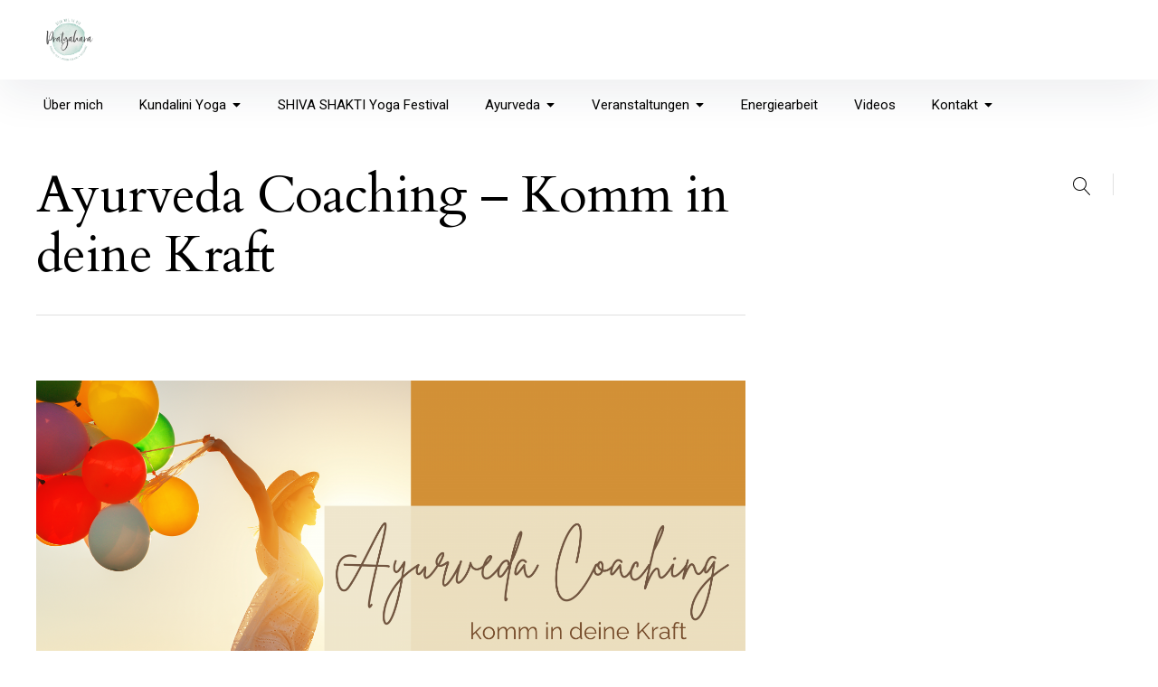

--- FILE ---
content_type: text/html; charset=UTF-8
request_url: https://julia-kundalini-yoga.de/ayurveda-lifestyle-coaching
body_size: 19807
content:
<!DOCTYPE html>
<html lang="de">
<head>
<meta charset="UTF-8">
<meta name="viewport" content="width=device-width, initial-scale=1">
<link rel="profile" href="http://gmpg.org/xfn/11">

<title>Ayurveda Coaching &#8211; Komm in deine Kraft</title>
<meta name='robots' content='max-image-preview:large' />
<link rel='dns-prefetch' href='//fonts.googleapis.com' />
<link href='https://fonts.gstatic.com' crossorigin rel='preconnect' />
<link rel="alternate" type="application/rss+xml" title=" &raquo; Feed" href="https://julia-kundalini-yoga.de/feed" />
<link rel="alternate" type="application/rss+xml" title=" &raquo; Kommentar-Feed" href="https://julia-kundalini-yoga.de/comments/feed" />
<script type="text/javascript">
/* <![CDATA[ */
window._wpemojiSettings = {"baseUrl":"https:\/\/s.w.org\/images\/core\/emoji\/15.0.3\/72x72\/","ext":".png","svgUrl":"https:\/\/s.w.org\/images\/core\/emoji\/15.0.3\/svg\/","svgExt":".svg","source":{"concatemoji":"https:\/\/julia-kundalini-yoga.de\/wp-includes\/js\/wp-emoji-release.min.js?ver=6.5.7"}};
/*! This file is auto-generated */
!function(i,n){var o,s,e;function c(e){try{var t={supportTests:e,timestamp:(new Date).valueOf()};sessionStorage.setItem(o,JSON.stringify(t))}catch(e){}}function p(e,t,n){e.clearRect(0,0,e.canvas.width,e.canvas.height),e.fillText(t,0,0);var t=new Uint32Array(e.getImageData(0,0,e.canvas.width,e.canvas.height).data),r=(e.clearRect(0,0,e.canvas.width,e.canvas.height),e.fillText(n,0,0),new Uint32Array(e.getImageData(0,0,e.canvas.width,e.canvas.height).data));return t.every(function(e,t){return e===r[t]})}function u(e,t,n){switch(t){case"flag":return n(e,"\ud83c\udff3\ufe0f\u200d\u26a7\ufe0f","\ud83c\udff3\ufe0f\u200b\u26a7\ufe0f")?!1:!n(e,"\ud83c\uddfa\ud83c\uddf3","\ud83c\uddfa\u200b\ud83c\uddf3")&&!n(e,"\ud83c\udff4\udb40\udc67\udb40\udc62\udb40\udc65\udb40\udc6e\udb40\udc67\udb40\udc7f","\ud83c\udff4\u200b\udb40\udc67\u200b\udb40\udc62\u200b\udb40\udc65\u200b\udb40\udc6e\u200b\udb40\udc67\u200b\udb40\udc7f");case"emoji":return!n(e,"\ud83d\udc26\u200d\u2b1b","\ud83d\udc26\u200b\u2b1b")}return!1}function f(e,t,n){var r="undefined"!=typeof WorkerGlobalScope&&self instanceof WorkerGlobalScope?new OffscreenCanvas(300,150):i.createElement("canvas"),a=r.getContext("2d",{willReadFrequently:!0}),o=(a.textBaseline="top",a.font="600 32px Arial",{});return e.forEach(function(e){o[e]=t(a,e,n)}),o}function t(e){var t=i.createElement("script");t.src=e,t.defer=!0,i.head.appendChild(t)}"undefined"!=typeof Promise&&(o="wpEmojiSettingsSupports",s=["flag","emoji"],n.supports={everything:!0,everythingExceptFlag:!0},e=new Promise(function(e){i.addEventListener("DOMContentLoaded",e,{once:!0})}),new Promise(function(t){var n=function(){try{var e=JSON.parse(sessionStorage.getItem(o));if("object"==typeof e&&"number"==typeof e.timestamp&&(new Date).valueOf()<e.timestamp+604800&&"object"==typeof e.supportTests)return e.supportTests}catch(e){}return null}();if(!n){if("undefined"!=typeof Worker&&"undefined"!=typeof OffscreenCanvas&&"undefined"!=typeof URL&&URL.createObjectURL&&"undefined"!=typeof Blob)try{var e="postMessage("+f.toString()+"("+[JSON.stringify(s),u.toString(),p.toString()].join(",")+"));",r=new Blob([e],{type:"text/javascript"}),a=new Worker(URL.createObjectURL(r),{name:"wpTestEmojiSupports"});return void(a.onmessage=function(e){c(n=e.data),a.terminate(),t(n)})}catch(e){}c(n=f(s,u,p))}t(n)}).then(function(e){for(var t in e)n.supports[t]=e[t],n.supports.everything=n.supports.everything&&n.supports[t],"flag"!==t&&(n.supports.everythingExceptFlag=n.supports.everythingExceptFlag&&n.supports[t]);n.supports.everythingExceptFlag=n.supports.everythingExceptFlag&&!n.supports.flag,n.DOMReady=!1,n.readyCallback=function(){n.DOMReady=!0}}).then(function(){return e}).then(function(){var e;n.supports.everything||(n.readyCallback(),(e=n.source||{}).concatemoji?t(e.concatemoji):e.wpemoji&&e.twemoji&&(t(e.twemoji),t(e.wpemoji)))}))}((window,document),window._wpemojiSettings);
/* ]]> */
</script>
<link rel='stylesheet' id='dashicons-css' href='https://julia-kundalini-yoga.de/wp-includes/css/dashicons.min.css?ver=6.5.7' type='text/css' media='all' />
<link rel='stylesheet' id='thickbox-css' href='https://julia-kundalini-yoga.de/wp-includes/js/thickbox/thickbox.css?ver=6.5.7' type='text/css' media='all' />
<style id='wp-emoji-styles-inline-css' type='text/css'>

	img.wp-smiley, img.emoji {
		display: inline !important;
		border: none !important;
		box-shadow: none !important;
		height: 1em !important;
		width: 1em !important;
		margin: 0 0.07em !important;
		vertical-align: -0.1em !important;
		background: none !important;
		padding: 0 !important;
	}
</style>
<link rel='stylesheet' id='wp-block-library-css' href='https://julia-kundalini-yoga.de/wp-includes/css/dist/block-library/style.min.css?ver=6.5.7' type='text/css' media='all' />
<style id='classic-theme-styles-inline-css' type='text/css'>
/*! This file is auto-generated */
.wp-block-button__link{color:#fff;background-color:#32373c;border-radius:9999px;box-shadow:none;text-decoration:none;padding:calc(.667em + 2px) calc(1.333em + 2px);font-size:1.125em}.wp-block-file__button{background:#32373c;color:#fff;text-decoration:none}
</style>
<style id='global-styles-inline-css' type='text/css'>
body{--wp--preset--color--black: #000000;--wp--preset--color--cyan-bluish-gray: #abb8c3;--wp--preset--color--white: #ffffff;--wp--preset--color--pale-pink: #f78da7;--wp--preset--color--vivid-red: #cf2e2e;--wp--preset--color--luminous-vivid-orange: #ff6900;--wp--preset--color--luminous-vivid-amber: #fcb900;--wp--preset--color--light-green-cyan: #7bdcb5;--wp--preset--color--vivid-green-cyan: #00d084;--wp--preset--color--pale-cyan-blue: #8ed1fc;--wp--preset--color--vivid-cyan-blue: #0693e3;--wp--preset--color--vivid-purple: #9b51e0;--wp--preset--color--primary-link: #000000;--wp--preset--color--primary-link-hover: ;--wp--preset--gradient--vivid-cyan-blue-to-vivid-purple: linear-gradient(135deg,rgba(6,147,227,1) 0%,rgb(155,81,224) 100%);--wp--preset--gradient--light-green-cyan-to-vivid-green-cyan: linear-gradient(135deg,rgb(122,220,180) 0%,rgb(0,208,130) 100%);--wp--preset--gradient--luminous-vivid-amber-to-luminous-vivid-orange: linear-gradient(135deg,rgba(252,185,0,1) 0%,rgba(255,105,0,1) 100%);--wp--preset--gradient--luminous-vivid-orange-to-vivid-red: linear-gradient(135deg,rgba(255,105,0,1) 0%,rgb(207,46,46) 100%);--wp--preset--gradient--very-light-gray-to-cyan-bluish-gray: linear-gradient(135deg,rgb(238,238,238) 0%,rgb(169,184,195) 100%);--wp--preset--gradient--cool-to-warm-spectrum: linear-gradient(135deg,rgb(74,234,220) 0%,rgb(151,120,209) 20%,rgb(207,42,186) 40%,rgb(238,44,130) 60%,rgb(251,105,98) 80%,rgb(254,248,76) 100%);--wp--preset--gradient--blush-light-purple: linear-gradient(135deg,rgb(255,206,236) 0%,rgb(152,150,240) 100%);--wp--preset--gradient--blush-bordeaux: linear-gradient(135deg,rgb(254,205,165) 0%,rgb(254,45,45) 50%,rgb(107,0,62) 100%);--wp--preset--gradient--luminous-dusk: linear-gradient(135deg,rgb(255,203,112) 0%,rgb(199,81,192) 50%,rgb(65,88,208) 100%);--wp--preset--gradient--pale-ocean: linear-gradient(135deg,rgb(255,245,203) 0%,rgb(182,227,212) 50%,rgb(51,167,181) 100%);--wp--preset--gradient--electric-grass: linear-gradient(135deg,rgb(202,248,128) 0%,rgb(113,206,126) 100%);--wp--preset--gradient--midnight: linear-gradient(135deg,rgb(2,3,129) 0%,rgb(40,116,252) 100%);--wp--preset--font-size--small: 16px;--wp--preset--font-size--medium: 20px;--wp--preset--font-size--large: 26px;--wp--preset--font-size--x-large: 42px;--wp--preset--font-size--regular: 19px;--wp--preset--font-size--extralarge: 32px;--wp--preset--spacing--20: 0.44rem;--wp--preset--spacing--30: 0.67rem;--wp--preset--spacing--40: 1rem;--wp--preset--spacing--50: 1.5rem;--wp--preset--spacing--60: 2.25rem;--wp--preset--spacing--70: 3.38rem;--wp--preset--spacing--80: 5.06rem;--wp--preset--shadow--natural: 6px 6px 9px rgba(0, 0, 0, 0.2);--wp--preset--shadow--deep: 12px 12px 50px rgba(0, 0, 0, 0.4);--wp--preset--shadow--sharp: 6px 6px 0px rgba(0, 0, 0, 0.2);--wp--preset--shadow--outlined: 6px 6px 0px -3px rgba(255, 255, 255, 1), 6px 6px rgba(0, 0, 0, 1);--wp--preset--shadow--crisp: 6px 6px 0px rgba(0, 0, 0, 1);}:where(.is-layout-flex){gap: 0.5em;}:where(.is-layout-grid){gap: 0.5em;}body .is-layout-flex{display: flex;}body .is-layout-flex{flex-wrap: wrap;align-items: center;}body .is-layout-flex > *{margin: 0;}body .is-layout-grid{display: grid;}body .is-layout-grid > *{margin: 0;}:where(.wp-block-columns.is-layout-flex){gap: 2em;}:where(.wp-block-columns.is-layout-grid){gap: 2em;}:where(.wp-block-post-template.is-layout-flex){gap: 1.25em;}:where(.wp-block-post-template.is-layout-grid){gap: 1.25em;}.has-black-color{color: var(--wp--preset--color--black) !important;}.has-cyan-bluish-gray-color{color: var(--wp--preset--color--cyan-bluish-gray) !important;}.has-white-color{color: var(--wp--preset--color--white) !important;}.has-pale-pink-color{color: var(--wp--preset--color--pale-pink) !important;}.has-vivid-red-color{color: var(--wp--preset--color--vivid-red) !important;}.has-luminous-vivid-orange-color{color: var(--wp--preset--color--luminous-vivid-orange) !important;}.has-luminous-vivid-amber-color{color: var(--wp--preset--color--luminous-vivid-amber) !important;}.has-light-green-cyan-color{color: var(--wp--preset--color--light-green-cyan) !important;}.has-vivid-green-cyan-color{color: var(--wp--preset--color--vivid-green-cyan) !important;}.has-pale-cyan-blue-color{color: var(--wp--preset--color--pale-cyan-blue) !important;}.has-vivid-cyan-blue-color{color: var(--wp--preset--color--vivid-cyan-blue) !important;}.has-vivid-purple-color{color: var(--wp--preset--color--vivid-purple) !important;}.has-black-background-color{background-color: var(--wp--preset--color--black) !important;}.has-cyan-bluish-gray-background-color{background-color: var(--wp--preset--color--cyan-bluish-gray) !important;}.has-white-background-color{background-color: var(--wp--preset--color--white) !important;}.has-pale-pink-background-color{background-color: var(--wp--preset--color--pale-pink) !important;}.has-vivid-red-background-color{background-color: var(--wp--preset--color--vivid-red) !important;}.has-luminous-vivid-orange-background-color{background-color: var(--wp--preset--color--luminous-vivid-orange) !important;}.has-luminous-vivid-amber-background-color{background-color: var(--wp--preset--color--luminous-vivid-amber) !important;}.has-light-green-cyan-background-color{background-color: var(--wp--preset--color--light-green-cyan) !important;}.has-vivid-green-cyan-background-color{background-color: var(--wp--preset--color--vivid-green-cyan) !important;}.has-pale-cyan-blue-background-color{background-color: var(--wp--preset--color--pale-cyan-blue) !important;}.has-vivid-cyan-blue-background-color{background-color: var(--wp--preset--color--vivid-cyan-blue) !important;}.has-vivid-purple-background-color{background-color: var(--wp--preset--color--vivid-purple) !important;}.has-black-border-color{border-color: var(--wp--preset--color--black) !important;}.has-cyan-bluish-gray-border-color{border-color: var(--wp--preset--color--cyan-bluish-gray) !important;}.has-white-border-color{border-color: var(--wp--preset--color--white) !important;}.has-pale-pink-border-color{border-color: var(--wp--preset--color--pale-pink) !important;}.has-vivid-red-border-color{border-color: var(--wp--preset--color--vivid-red) !important;}.has-luminous-vivid-orange-border-color{border-color: var(--wp--preset--color--luminous-vivid-orange) !important;}.has-luminous-vivid-amber-border-color{border-color: var(--wp--preset--color--luminous-vivid-amber) !important;}.has-light-green-cyan-border-color{border-color: var(--wp--preset--color--light-green-cyan) !important;}.has-vivid-green-cyan-border-color{border-color: var(--wp--preset--color--vivid-green-cyan) !important;}.has-pale-cyan-blue-border-color{border-color: var(--wp--preset--color--pale-cyan-blue) !important;}.has-vivid-cyan-blue-border-color{border-color: var(--wp--preset--color--vivid-cyan-blue) !important;}.has-vivid-purple-border-color{border-color: var(--wp--preset--color--vivid-purple) !important;}.has-vivid-cyan-blue-to-vivid-purple-gradient-background{background: var(--wp--preset--gradient--vivid-cyan-blue-to-vivid-purple) !important;}.has-light-green-cyan-to-vivid-green-cyan-gradient-background{background: var(--wp--preset--gradient--light-green-cyan-to-vivid-green-cyan) !important;}.has-luminous-vivid-amber-to-luminous-vivid-orange-gradient-background{background: var(--wp--preset--gradient--luminous-vivid-amber-to-luminous-vivid-orange) !important;}.has-luminous-vivid-orange-to-vivid-red-gradient-background{background: var(--wp--preset--gradient--luminous-vivid-orange-to-vivid-red) !important;}.has-very-light-gray-to-cyan-bluish-gray-gradient-background{background: var(--wp--preset--gradient--very-light-gray-to-cyan-bluish-gray) !important;}.has-cool-to-warm-spectrum-gradient-background{background: var(--wp--preset--gradient--cool-to-warm-spectrum) !important;}.has-blush-light-purple-gradient-background{background: var(--wp--preset--gradient--blush-light-purple) !important;}.has-blush-bordeaux-gradient-background{background: var(--wp--preset--gradient--blush-bordeaux) !important;}.has-luminous-dusk-gradient-background{background: var(--wp--preset--gradient--luminous-dusk) !important;}.has-pale-ocean-gradient-background{background: var(--wp--preset--gradient--pale-ocean) !important;}.has-electric-grass-gradient-background{background: var(--wp--preset--gradient--electric-grass) !important;}.has-midnight-gradient-background{background: var(--wp--preset--gradient--midnight) !important;}.has-small-font-size{font-size: var(--wp--preset--font-size--small) !important;}.has-medium-font-size{font-size: var(--wp--preset--font-size--medium) !important;}.has-large-font-size{font-size: var(--wp--preset--font-size--large) !important;}.has-x-large-font-size{font-size: var(--wp--preset--font-size--x-large) !important;}
.wp-block-navigation a:where(:not(.wp-element-button)){color: inherit;}
:where(.wp-block-post-template.is-layout-flex){gap: 1.25em;}:where(.wp-block-post-template.is-layout-grid){gap: 1.25em;}
:where(.wp-block-columns.is-layout-flex){gap: 2em;}:where(.wp-block-columns.is-layout-grid){gap: 2em;}
.wp-block-pullquote{font-size: 1.5em;line-height: 1.6;}
</style>
<link rel='stylesheet' id='asmember_css-css' href='https://julia-kundalini-yoga.de/wp-content/plugins/asmember/assets/css/asmember.css?ver=6.5.7' type='text/css' media='all' />
<link rel='stylesheet' id='easy-facebook-likebox-plugin-styles-css' href='https://julia-kundalini-yoga.de/wp-content/plugins/easy-facebook-likebox/easy-facebook-likebox/public/assets/css/public.css?ver=5.2.7' type='text/css' media='all' />
<link rel='stylesheet' id='easy-facebook-likebox-animate-css' href='https://julia-kundalini-yoga.de/wp-content/plugins/easy-facebook-likebox/easy-facebook-likebox/public/assets/css/animate.css?ver=5.2.7' type='text/css' media='all' />
<link rel='stylesheet' id='easy-facebook-likebox-popup-styles-css' href='https://julia-kundalini-yoga.de/wp-content/plugins/easy-facebook-likebox/easy-facebook-likebox/public/assets/popup/magnific-popup.css?ver=5.2.7' type='text/css' media='all' />
<link rel='stylesheet' id='pukeko-style-css' href='https://julia-kundalini-yoga.de/wp-content/themes/Archiv/style.css?ver=6.5.7' type='text/css' media='all' />
<link rel='stylesheet' id='pukeko-fonts-css' href='https://fonts.googleapis.com/css?family=Cardo%3A400%2C400i%2C700%7CRoboto%3A300%2C300i%2C400%2C400i%2C500%2C500i%2C700%2C700i&#038;subset=latin%2Clatin-ext' type='text/css' media='all' />
<link rel='stylesheet' id='borlabs-cookie-css' href='https://julia-kundalini-yoga.de/wp-content/cache/borlabs-cookie/borlabs-cookie_1_de.css?ver=2.1.15-10' type='text/css' media='all' />
<link rel='stylesheet' id='esf-fonts-css' href='https://julia-kundalini-yoga.de/wp-content/plugins/easy-facebook-likebox/assets/css/esf-custom-fonts.css?ver=6.5.7' type='text/css' media='all' />
<link rel='stylesheet' id='mif_style-css' href='https://julia-kundalini-yoga.de/wp-content/plugins/easy-facebook-likebox//my-instagram-feed/assets/css/mif_style.css?ver=6.5.7' type='text/css' media='all' />
<script type="text/javascript" src="https://julia-kundalini-yoga.de/wp-includes/js/jquery/jquery.min.js?ver=3.7.1" id="jquery-core-js"></script>
<script type="text/javascript" src="https://julia-kundalini-yoga.de/wp-includes/js/jquery/jquery-migrate.min.js?ver=3.4.1" id="jquery-migrate-js"></script>
<script type="text/javascript" src="https://julia-kundalini-yoga.de/wp-content/plugins/1and1-wordpress-assistant/js/cookies.js?ver=6.5.7" id="1and1-wp-cookies-js"></script>
<script type="text/javascript" src="https://julia-kundalini-yoga.de/wp-content/plugins/easy-facebook-likebox/easy-facebook-likebox/public/assets/popup/jquery.magnific-popup.min.js?ver=5.2.7" id="easy-facebook-likebox-popup-script-js"></script>
<script type="text/javascript" src="https://julia-kundalini-yoga.de/wp-content/plugins/easy-facebook-likebox/easy-facebook-likebox/public/assets/js/jquery.cookie.js?ver=5.2.7" id="easy-facebook-likebox-cookie-script-js"></script>
<script type="text/javascript" id="easy-facebook-likebox-public-script-js-extra">
/* <![CDATA[ */
var public_ajax = {"ajax_url":"https:\/\/julia-kundalini-yoga.de\/wp-admin\/admin-ajax.php","efbl_is_fb_pro":""};
/* ]]> */
</script>
<script type="text/javascript" src="https://julia-kundalini-yoga.de/wp-content/plugins/easy-facebook-likebox/easy-facebook-likebox/public/assets/js/public.js?ver=5.2.7" id="easy-facebook-likebox-public-script-js"></script>
<script type="text/javascript" id="mif-custom-js-extra">
/* <![CDATA[ */
var mif = {"ajax_url":"https:\/\/julia-kundalini-yoga.de\/wp-admin\/admin-ajax.php","version":"free"};
/* ]]> */
</script>
<script type="text/javascript" src="https://julia-kundalini-yoga.de/wp-content/plugins/easy-facebook-likebox//my-instagram-feed/assets/js/mif-custom.js?ver=1" id="mif-custom-js"></script>
<link rel="https://api.w.org/" href="https://julia-kundalini-yoga.de/wp-json/" /><link rel="alternate" type="application/json" href="https://julia-kundalini-yoga.de/wp-json/wp/v2/pages/472" /><link rel="EditURI" type="application/rsd+xml" title="RSD" href="https://julia-kundalini-yoga.de/xmlrpc.php?rsd" />
<meta name="generator" content="WordPress 6.5.7" />
<link rel="canonical" href="https://julia-kundalini-yoga.de/ayurveda-lifestyle-coaching" />
<link rel='shortlink' href='https://julia-kundalini-yoga.de/?p=472' />
<link rel="alternate" type="application/json+oembed" href="https://julia-kundalini-yoga.de/wp-json/oembed/1.0/embed?url=https%3A%2F%2Fjulia-kundalini-yoga.de%2Fayurveda-lifestyle-coaching" />
<link rel="alternate" type="text/xml+oembed" href="https://julia-kundalini-yoga.de/wp-json/oembed/1.0/embed?url=https%3A%2F%2Fjulia-kundalini-yoga.de%2Fayurveda-lifestyle-coaching&#038;format=xml" />
<style>:root {}</style>
	<style type="text/css" id="custom-css">

	
	
	
	
			body {background-color: #ffffff;}
	
	
			.entry-content p a,
		.entry-content li a,
		.comment-content p a,
		.comment-content li a,
		.hero-text a,
		.btn-outlined a,
		a.btn-outlined,
		.pagination .current {
			border-color: #000000		}
		.widget_mc4wp_form_widget input[type="submit"],
		.btn-primary a,
		a.btn-primary,
		input[type="submit"],
		.comment-respond input[type="submit"],
		.widget_mc4wp_form_widget .subscribe-btn,
		.widget_search .search-submit,
		.entry-content .search-submit,
		.wp-block-button__link:not(.has-background),
		.entry-content .has-primary-link-background-color {
			background-color:  #000000;
		}
		h1 a:hover,
		h2 a:hover,
		h3 a:hover,
		h4 a:hover,
		h5 a:hover,
		h6 a:hover,
		.site-title a:hover,
		.single-post .navigation .entry-title:hover,
		.btn-outlined a,
		a.btn-outlined,
		.comment-list .comment-metadata a:hover,
		.comment-reply-title #cancel-comment-reply-link:hover,
		.logged-in-as a:hover,
		.side-widgets li a:hover, .side-widgets p a:hover, .comment-body .reply a:hover, .comments-area h2.comments-title span a:hover, .posts-container .hentry .entry-meta a:hover, .posts-container .sticky-container .sticky .entry-footer a:hover,
		.related-entry-cats a:hover, .single-post .byline a:hover, .single-post .entry-cats a:hover, .single-post .entry-comments:hover .bubble-icon .icon, .single-post .entry-meta a:hover, .single-post .navigation .nav-title .nav-subtitle:hover, .comment-list .comment-metadata a:hover, .comment-reply-title #cancel-comment-reply-link:hover, .logged-in-as a:hover,
		.btn-naked:hover,
		.btn-secondary a:hover,
		a.btn-secondary:hover,
		.tagcloud a:hover,
		.entry-tags a:hover,
		.comment-list b.fn a:hover,
		button:hover,
		.authorbox-content p a, .comment-content li a, .comment-content p a, .entry-content li a, .entry-content p a, .hero-text a, .wp-caption .wp-caption-text a, figcaption a,
		.teammember-social-wrap a:hover .icon,
		.entry-content .has-primary-link-color {
			color: #000000;
			fill: #000000;
		}
		#sharing-header .sd-social-icon .sd-content ul li[class*='share-'] a:hover,
			#sharing-footer .sd-social-icon .sd-content ul li[class*='share-'] a:hover {
			color: #000000 !important;
		}
		@media (min-width: 75.000em) {
		.main-navigation li a:hover,
		.main-navigation li:focus > a,
		.main-navigation li.focus > a,
		.main-navigation li:hover > a,
		.main-navigation ul ul li:focus > a,
		.main-navigation ul ul li:hover > a,
		.main-navigation ul ul a:hover,
		.main-navigation ul ul.sub-menu a:hover,
		.social-header-nav a:hover .icon {
				color: #000000;
				fill: #000000;
			}
		}
		.authorbox-content p a, .comment-content li a, .comment-content p a, .entry-content li a, .entry-content p a, .hero-text a, .wp-caption .wp-caption-text a, figcaption a {
			box-shadow: inset 0 -0.06em 0 #000000;
			box-shadow: inset 0 -0.07em 0 #000000;
		}
		.authorbox-content p a:hover, .comment-content li a:hover, .comment-content p a:hover, .entry-content li a:hover, .entry-content p a:hover, .hero-text a:hover, .wp-caption .wp-caption-text a:hover, figcaption a:hover {
				box-shadow: inset 0 -1em 0 #000000;
		}
		
	
			#colophon {background-color: #acb5bf;}
	
	
			#colophon,
		#colophon .textwidget p {
			color: ;
			fill: ;
		}
	
			#colophon .widget_mc4wp_form_widget a,
		#colophon a,
		.social-footer-nav .icon {
			color: ;
			fill: ;
		}
	
			#colophon a:hover,
		.site-footer a:hover,
		.social-footer-nav ul li a:hover .icon {
			color: ;
			fill: ;
		}
	
			.hero-content-wrap, .hero-title {color: ;}
	
	
			.hero-container:after, .hero-container:before {background-color: ;}
	
											</style>
		<meta name="generator" content="Elementor 3.29.2; features: additional_custom_breakpoints, e_local_google_fonts; settings: css_print_method-external, google_font-enabled, font_display-auto">
<style type="text/css"> .mif_wrap .feed_type_video  .video_icon { background-image:url( https://julia-kundalini-yoga.de/wp-includes/js/mediaelement/mejs-controls.svg); } .mif_wrap.mif_skin_241 .mif_feeds_holder .mif_grid_layout  { width: calc(92% / 3); } .mif_wrap.mif_skin_241 .mif_feeds_holder .mif_grid_layout { height: 317px; } .mif_wrap.mif_skin_241 .mif_header_main { display: none; } .mif_wrap.mif_skin_241 .mif_posts { display: block; } .mif_wrap.mif_skin_241 .mif_followers { display: block; } .mif_wrap.mif_skin_241 .mif_bio { display: block; } .mif_wrap.mif_skin_241 .mif_follow_btn { display: inline-block; } .mif_wrap.mif_skin_241 .mif_load_feeds { display: inline-block; } .mif_wrap.mif_skin_241 .mif_dp_wrap { display: block; } .mif_wrap.mif_skin_241 .mif_header_main .mif_header_title { font-size: 16px; } .mif_wrap.mif_skin_241 .mif_header_main .mif_posts,.mif_wrap.mif_skin_241 .mif_header_main .mif_followers { font-size: 16px; } .mif_wrap.mif_skin_241 .mif_bio { font-size: 14px; }.mif_wrap.mif_skin_241 .mif_header_main { background-color: #fff; } .mif_wrap.mif_skin_241 .mif_header_main, .mif_wrap.mif_skin_241 .mif_header_main .mif_posts, .mif_wrap.mif_skin_241 .mif_header_main .mif_followers, .mif_wrap.mif_skin_241 .mif_header_main .mif_bio, .mif_wrap.mif_skin_241 .mif_header_main .mif_header_title { color: #000; } .mif_wrap.mif_skin_241 .mif_fulls .icon, .mif_wrap.mif_skin_241 .mif_single:hover .mif_fulls .icon,
                 .mif_wrap.mif_skin_241 .mif_feed_popup .icon{ color: #fff!important; } .mif_wrap.mif_skin_241 .mif_single .mif_overlay, .mif_wrap.mif_skin_241 .mif_single .mif_fulls{ background-color: rgba(0,0,0,0.5); } .mif_wrap.mif_skin_241 .mif_single { margin-top: 5px; } .mif_wrap.mif_skin_241 .mif_single { margin-bottom: 5px; } .mif_wrap.mif_skin_241 .mif_single { margin-left: 5px; } .mif_wrap.mif_skin_241 .mif_single { margin-right: 5px; } .mif_wrap.mif_skin_241 .mif_fulls .icon { color: #fff; }</style><style type="text/css"> .efbl_feed_wraper.efbl_skin_243 .efbl_header { display: none; } .efbl_feed_wraper.efbl_skin_243 .efbl_header_meta .efbl_header_title { font-size: 16px; } .efbl_feed_wraper.efbl_skin_243  .efbl_likes,  .efbl_feed_wraper.efbl_skin_243  .efbl_story_meta .efbl_story_lnc_holder  .efbl_all_likes_wrap { display: inline-block; } .efbl_feed_wraper.efbl_skin_243  .efbl_shares { display: inline-block; } .efbl_feed_wraper.efbl_skin_243   .efbl_comments { display: inline-block; } .efbl_feed_wraper.efbl_skin_243 .mif_follow_btn { display: none; } .efbl_feed_wraper.efbl_skin_243 .efbl_fb_story#efblcf .efbl_story_text { display: block; } .efbl_feed_wraper.efbl_skin_243 .efbl_header .mif_header_title { font-size: 16px; } .efbl_feed_wraper.efbl_skin_243 .efbl_header .mif_posts,.efbl_feed_wraper.efbl_skin_243 .efbl_header .mif_followers { font-size: 16px; }.efbl_feed_wraper.efbl_skin_243 .efbl_header { background-color: transparent; } .efbl_feed_wraper.efbl_skin_243 .efbl_header, .efbl_feed_wraper.efbl_skin_243 .efbl_header .mif_posts, .efbl_feed_wraper.efbl_skin_243 .efbl_header .mif_followers, .efbl_feed_wraper.efbl_skin_243 .efbl_header .mif_bio, .efbl_feed_wraper.efbl_skin_243 .efbl_header .mif_header_title { color: #000; } .efbl_feed_wraper.efbl_skin_243 .efbl_read_more_link a { color: #000; } .efbl_feed_wraper.efbl_skin_243 .efbl_fb_story { background-color: transparent !important; } .efbl_feed_wraper.efbl_skin_243 .efbl_fb_story#efblcf { padding-top: 0px; } .efbl_feed_wraper.efbl_skin_243 .efbl_fb_story#efblcf {padding-bottom: 0px; } .efbl_feed_wraper.efbl_skin_243 .efbl_fb_story#efblcf { padding-left: 0px; } .efbl_feed_wraper.efbl_skin_243 .efbl_fb_story#efblcf {padding-right: 0px; } .efbl_feed_wraper.efbl_skin_243 .efbl_fb_story#efblcf { margin-top: 0px; } .efbl_feed_wraper.efbl_skin_243 .efbl_fb_story#efblcf { margin-bottom: 20px; } .efbl_feed_wraper.efbl_skin_243 .efbl_fb_story#efblcf { margin-left: 0px; } .efbl_feed_wraper.efbl_skin_243 .efbl_fb_story#efblcf {margin-right: 0px; } .efbl_feed_wraper.efbl_skin_244 .efbl_header { display: none; } .efbl_feed_wraper.efbl_skin_244 .efbl_header_meta .efbl_header_title { font-size: 16px; } .efbl_feed_wraper.efbl_skin_244  .efbl_likes,  .efbl_feed_wraper.efbl_skin_244  .efbl_story_meta .efbl_story_lnc_holder  .efbl_all_likes_wrap { display: inline-block; } .efbl_feed_wraper.efbl_skin_244  .efbl_shares { display: inline-block; } .efbl_feed_wraper.efbl_skin_244   .efbl_comments { display: inline-block; } .efbl_feed_wraper.efbl_skin_244 .mif_follow_btn { display: none; } .efbl_feed_wraper.efbl_skin_244 .efbl_fb_story#efblcf .efbl_story_text { display: block; } .efbl_feed_wraper.efbl_skin_244 .efbl_header .mif_header_title { font-size: 16px; } .efbl_feed_wraper.efbl_skin_244 .efbl_header .mif_posts,.efbl_feed_wraper.efbl_skin_244 .efbl_header .mif_followers { font-size: 16px; }.efbl_feed_wraper.efbl_skin_244 .efbl_header { background-color: transparent; } .efbl_feed_wraper.efbl_skin_244 .efbl_header, .efbl_feed_wraper.efbl_skin_244 .efbl_header .mif_posts, .efbl_feed_wraper.efbl_skin_244 .efbl_header .mif_followers, .efbl_feed_wraper.efbl_skin_244 .efbl_header .mif_bio, .efbl_feed_wraper.efbl_skin_244 .efbl_header .mif_header_title { color: #000; } .efbl_feed_wraper.efbl_skin_244 .efbl_read_more_link a { color: #000; } .efbl_feed_wraper.efbl_skin_244 .efbl_fb_story { background-color: transparent !important; } .efbl_feed_wraper.efbl_skin_244 .efbl_fb_story#efblcf { padding-top: 0px; } .efbl_feed_wraper.efbl_skin_244 .efbl_fb_story#efblcf {padding-bottom: 0px; } .efbl_feed_wraper.efbl_skin_244 .efbl_fb_story#efblcf { padding-left: 0px; } .efbl_feed_wraper.efbl_skin_244 .efbl_fb_story#efblcf {padding-right: 0px; } .efbl_feed_wraper.efbl_skin_244 .efbl_fb_story#efblcf { margin-top: 0px; } .efbl_feed_wraper.efbl_skin_244 .efbl_fb_story#efblcf { margin-bottom: 20px; } .efbl_feed_wraper.efbl_skin_244 .efbl_fb_story#efblcf { margin-left: 0px; } .efbl_feed_wraper.efbl_skin_244 .efbl_fb_story#efblcf {margin-right: 0px; } .efbl_feed_wraper.efbl_skin_245 .efbl_header { display: none; } .efbl_feed_wraper.efbl_skin_245 .efbl_header_meta .efbl_header_title { font-size: 16px; } .efbl_feed_wraper.efbl_skin_245  .efbl_likes,  .efbl_feed_wraper.efbl_skin_245  .efbl_story_meta .efbl_story_lnc_holder  .efbl_all_likes_wrap { display: inline-block; } .efbl_feed_wraper.efbl_skin_245  .efbl_shares { display: inline-block; } .efbl_feed_wraper.efbl_skin_245   .efbl_comments { display: inline-block; } .efbl_feed_wraper.efbl_skin_245 .mif_follow_btn { display: none; } .efbl_feed_wraper.efbl_skin_245 .efbl_fb_story#efblcf .efbl_story_text { display: block; } .efbl_feed_wraper.efbl_skin_245 .efbl_header .mif_header_title { font-size: 16px; } .efbl_feed_wraper.efbl_skin_245 .efbl_header .mif_posts,.efbl_feed_wraper.efbl_skin_245 .efbl_header .mif_followers { font-size: 16px; }.efbl_feed_wraper.efbl_skin_245 .efbl_header { background-color: transparent; } .efbl_feed_wraper.efbl_skin_245 .efbl_header, .efbl_feed_wraper.efbl_skin_245 .efbl_header .mif_posts, .efbl_feed_wraper.efbl_skin_245 .efbl_header .mif_followers, .efbl_feed_wraper.efbl_skin_245 .efbl_header .mif_bio, .efbl_feed_wraper.efbl_skin_245 .efbl_header .mif_header_title { color: #000; } .efbl_feed_wraper.efbl_skin_245 .efbl_read_more_link a { color: #000; } .efbl_feed_wraper.efbl_skin_245 .efbl_fb_story { background-color: transparent !important; } .efbl_feed_wraper.efbl_skin_245 .efbl_fb_story#efblcf { padding-top: 0px; } .efbl_feed_wraper.efbl_skin_245 .efbl_fb_story#efblcf {padding-bottom: 0px; } .efbl_feed_wraper.efbl_skin_245 .efbl_fb_story#efblcf { padding-left: 0px; } .efbl_feed_wraper.efbl_skin_245 .efbl_fb_story#efblcf {padding-right: 0px; } .efbl_feed_wraper.efbl_skin_245 .efbl_fb_story#efblcf { margin-top: 0px; } .efbl_feed_wraper.efbl_skin_245 .efbl_fb_story#efblcf { margin-bottom: 20px; } .efbl_feed_wraper.efbl_skin_245 .efbl_fb_story#efblcf { margin-left: 0px; } .efbl_feed_wraper.efbl_skin_245 .efbl_fb_story#efblcf {margin-right: 0px; }</style>			<style>
				.e-con.e-parent:nth-of-type(n+4):not(.e-lazyloaded):not(.e-no-lazyload),
				.e-con.e-parent:nth-of-type(n+4):not(.e-lazyloaded):not(.e-no-lazyload) * {
					background-image: none !important;
				}
				@media screen and (max-height: 1024px) {
					.e-con.e-parent:nth-of-type(n+3):not(.e-lazyloaded):not(.e-no-lazyload),
					.e-con.e-parent:nth-of-type(n+3):not(.e-lazyloaded):not(.e-no-lazyload) * {
						background-image: none !important;
					}
				}
				@media screen and (max-height: 640px) {
					.e-con.e-parent:nth-of-type(n+2):not(.e-lazyloaded):not(.e-no-lazyload),
					.e-con.e-parent:nth-of-type(n+2):not(.e-lazyloaded):not(.e-no-lazyload) * {
						background-image: none !important;
					}
				}
			</style>
			</head>

<body class="page-template-default page page-id-472 wp-custom-logo sidebar-hide single-page no-headersocial btn-smooth borders-round headersearch hero-center blog-1-column no-postdate no-postcommentscount no-postreadtime no-postcats blogcards-center blogcards-shadowhover-l blogcards-flexstart has-header-image elementor-default elementor-kit-12">
<div id="page" class="site">
	<a class="skip-link screen-reader-text" href="#content">Inhalte überspringen</a>

	<header id="masthead" class="site-header masthead nav-down" role="banner">
		
<div class="site-branding">

	<a href="https://julia-kundalini-yoga.de/" class="custom-logo-link" rel="home"><img fetchpriority="high" width="2761" height="2761" src="https://julia-kundalini-yoga.de/wp-content/uploads/2020/06/cropped-2023_02_01_Julia_Erlwein_Yoga_Logo_XL.png" class="custom-logo" alt="" decoding="async" srcset="https://julia-kundalini-yoga.de/wp-content/uploads/2020/06/cropped-2023_02_01_Julia_Erlwein_Yoga_Logo_XL.png 2761w, https://julia-kundalini-yoga.de/wp-content/uploads/2020/06/cropped-2023_02_01_Julia_Erlwein_Yoga_Logo_XL-300x300.png 300w, https://julia-kundalini-yoga.de/wp-content/uploads/2020/06/cropped-2023_02_01_Julia_Erlwein_Yoga_Logo_XL-1024x1024.png 1024w, https://julia-kundalini-yoga.de/wp-content/uploads/2020/06/cropped-2023_02_01_Julia_Erlwein_Yoga_Logo_XL-150x150.png 150w, https://julia-kundalini-yoga.de/wp-content/uploads/2020/06/cropped-2023_02_01_Julia_Erlwein_Yoga_Logo_XL-768x768.png 768w, https://julia-kundalini-yoga.de/wp-content/uploads/2020/06/cropped-2023_02_01_Julia_Erlwein_Yoga_Logo_XL-1536x1536.png 1536w, https://julia-kundalini-yoga.de/wp-content/uploads/2020/06/cropped-2023_02_01_Julia_Erlwein_Yoga_Logo_XL-2048x2048.png 2048w" sizes="(max-width: 2761px) 100vw, 2761px" /></a>
			<p class="site-title f1"><a href="https://julia-kundalini-yoga.de/" rel="home"></a></p>
	
			<p class="site-description"></p>
	</div><!-- .site-branding -->

<div id="nav-container" class="nav-container">

<button id="hamburger" class="menu-toggle" aria-controls="main-navigation" aria-expanded="false">
		<span class="hamburger-title">Menü</span>
				<span class="lines">
					<span class="sublines"></span>
					<span class="sublines"></span>
				</span>
				<span class="thex">
					<span class="sublines"></span>
					<span class="sublines"></span>
				</span>
</button>

<div id="nav-wrap" class="nav-wrap">

			
<nav id="site-navigation" class="main-navigation" role="navigation" aria-label="Header Menü">
	<div class="menu-hauptmenue-container"><ul id="main-menu" class="menu"><li id="menu-item-42" class="menu-item menu-item-type-post_type menu-item-object-page menu-item-42"><a href="https://julia-kundalini-yoga.de/ueber-mich">Über mich</a></li>
<li id="menu-item-41" class="menu-item menu-item-type-post_type menu-item-object-page menu-item-has-children menu-item-41"><a href="https://julia-kundalini-yoga.de/kundalini-yoga">Kundalini Yoga<svg class="icon icon-caret-down" aria-hidden="true" role="img"> <use href="https://julia-kundalini-yoga.de/wp-content/themes/Archiv/assets/images/sprite.svg#icon-caret-down" xlink:href="https://julia-kundalini-yoga.de/wp-content/themes/Archiv/assets/images/sprite.svg#icon-caret-down"></use> </svg></a>
<ul class="sub-menu">
	<li id="menu-item-2190" class="menu-item menu-item-type-post_type menu-item-object-page menu-item-2190"><a href="https://julia-kundalini-yoga.de/all-about-kundalini-yoga">All about Kundalini Yoga</a></li>
	<li id="menu-item-5261" class="menu-item menu-item-type-post_type menu-item-object-page menu-item-has-children menu-item-5261"><a href="https://julia-kundalini-yoga.de/kurs-ab-april-2024">Kurs ab Januar 2026<svg class="icon icon-caret-down" aria-hidden="true" role="img"> <use href="https://julia-kundalini-yoga.de/wp-content/themes/Archiv/assets/images/sprite.svg#icon-caret-down" xlink:href="https://julia-kundalini-yoga.de/wp-content/themes/Archiv/assets/images/sprite.svg#icon-caret-down"></use> </svg></a>
	<ul class="sub-menu">
		<li id="menu-item-5535" class="menu-item menu-item-type-post_type menu-item-object-page menu-item-5535"><a href="https://julia-kundalini-yoga.de/mitgliederbereich-kurs-januar-2">Mitgliederbereich Kurs Januar</a></li>
	</ul>
</li>
	<li id="menu-item-5520" class="menu-item menu-item-type-post_type menu-item-object-page menu-item-5520"><a href="https://julia-kundalini-yoga.de/ein-workshop-fuer-paare">Entspannt verbunden &#8211; Ein Yoga Workshop für Paare</a></li>
	<li id="menu-item-5555" class="menu-item menu-item-type-post_type menu-item-object-page menu-item-5555"><a href="https://julia-kundalini-yoga.de/40-tage-challenge-ab-aschermittwoch">40 Tage Challenge ab Aschermittwoch</a></li>
	<li id="menu-item-4403" class="menu-item menu-item-type-post_type menu-item-object-page menu-item-has-children menu-item-4403"><a href="https://julia-kundalini-yoga.de/seelenreise-kundalini-jahresprogramm">Seelenreise &#8211; Kundalini Jahresprogramm<svg class="icon icon-caret-down" aria-hidden="true" role="img"> <use href="https://julia-kundalini-yoga.de/wp-content/themes/Archiv/assets/images/sprite.svg#icon-caret-down" xlink:href="https://julia-kundalini-yoga.de/wp-content/themes/Archiv/assets/images/sprite.svg#icon-caret-down"></use> </svg></a>
	<ul class="sub-menu">
		<li id="menu-item-4563" class="menu-item menu-item-type-post_type menu-item-object-page menu-item-4563"><a href="https://julia-kundalini-yoga.de/mitgliederbereich-seelenreise">Mitgliederbereich &#8211; Seelenreise</a></li>
	</ul>
</li>
	<li id="menu-item-5023" class="menu-item menu-item-type-post_type menu-item-object-page menu-item-5023"><a href="https://julia-kundalini-yoga.de/die-3-gunas-der-schluessel-zu-deinem-inneren-gleichgewicht">Die 3 Gunas &#8211; der Schlüssel zu deinem inneren Gleichgewicht / Ayurveda Yoga Workshop</a></li>
	<li id="menu-item-4295" class="menu-item menu-item-type-post_type menu-item-object-page menu-item-4295"><a href="https://julia-kundalini-yoga.de/yoga-intensiv-wochenende">Sattva Retreat &#8211; für mehr Klarheit, Reinheit und Ausgeglichenheit</a></li>
	<li id="menu-item-2158" class="menu-item menu-item-type-post_type menu-item-object-page menu-item-2158"><a href="https://julia-kundalini-yoga.de/spirituelle-praxis-am-morgen">Spirituelle Praxis am Morgen</a></li>
	<li id="menu-item-2126" class="menu-item menu-item-type-post_type menu-item-object-page menu-item-2126"><a href="https://julia-kundalini-yoga.de/private-kundalini-yogastunde">Private Kundalini Yogastunde</a></li>
	<li id="menu-item-38" class="menu-item menu-item-type-post_type menu-item-object-page menu-item-38"><a href="https://julia-kundalini-yoga.de/sadhana">Aquarian Sadhana – der Zauber des Morgens</a></li>
	<li id="menu-item-440" class="menu-item menu-item-type-post_type menu-item-object-page menu-item-440"><a href="https://julia-kundalini-yoga.de/aktuelle-kurse">Weiße Kleidung</a></li>
</ul>
</li>
<li id="menu-item-5055" class="menu-item menu-item-type-post_type menu-item-object-page menu-item-5055"><a href="https://julia-kundalini-yoga.de/yoga-festival">SHIVA SHAKTI Yoga Festival</a></li>
<li id="menu-item-443" class="menu-item menu-item-type-post_type menu-item-object-page current-menu-ancestor current_page_ancestor menu-item-has-children menu-item-443"><a href="https://julia-kundalini-yoga.de/ayurveda">Ayurveda<svg class="icon icon-caret-down" aria-hidden="true" role="img"> <use href="https://julia-kundalini-yoga.de/wp-content/themes/Archiv/assets/images/sprite.svg#icon-caret-down" xlink:href="https://julia-kundalini-yoga.de/wp-content/themes/Archiv/assets/images/sprite.svg#icon-caret-down"></use> </svg></a>
<ul class="sub-menu">
	<li id="menu-item-1242" class="menu-item menu-item-type-post_type menu-item-object-page current-menu-ancestor current-menu-parent current_page_parent current_page_ancestor menu-item-has-children menu-item-1242"><a href="https://julia-kundalini-yoga.de/ayurveda-angebote">Ayurveda Angebote<svg class="icon icon-caret-down" aria-hidden="true" role="img"> <use href="https://julia-kundalini-yoga.de/wp-content/themes/Archiv/assets/images/sprite.svg#icon-caret-down" xlink:href="https://julia-kundalini-yoga.de/wp-content/themes/Archiv/assets/images/sprite.svg#icon-caret-down"></use> </svg></a>
	<ul class="sub-menu">
		<li id="menu-item-1178" class="menu-item menu-item-type-post_type menu-item-object-page menu-item-1178"><a href="https://julia-kundalini-yoga.de/kreiere-deine-morgenroutine">Kreiere DEINE  Morgenroutine</a></li>
		<li id="menu-item-475" class="menu-item menu-item-type-post_type menu-item-object-page current-menu-item page_item page-item-472 current_page_item menu-item-475"><a href="https://julia-kundalini-yoga.de/ayurveda-lifestyle-coaching" aria-current="page">Ayurveda Coaching – Komm in deine Kraft</a></li>
		<li id="menu-item-1232" class="menu-item menu-item-type-post_type menu-item-object-page menu-item-1232"><a href="https://julia-kundalini-yoga.de/konstitutionsanalyse">Konstitutionsanalyse</a></li>
		<li id="menu-item-4381" class="menu-item menu-item-type-post_type menu-item-object-page menu-item-4381"><a href="https://julia-kundalini-yoga.de/ayurveda-reise-nach-indien-2025">Ayurveda Reise nach Indien 2026</a></li>
	</ul>
</li>
	<li id="menu-item-482" class="menu-item menu-item-type-post_type menu-item-object-page menu-item-482"><a href="https://julia-kundalini-yoga.de/ayurveda-die-wissenschaft-des-lebens">Ayurveda – Die Wissenschaft des Lebens</a></li>
	<li id="menu-item-1243" class="menu-item menu-item-type-post_type menu-item-object-page menu-item-1243"><a href="https://julia-kundalini-yoga.de/die-doshas-im-ueberblick">Die Doshas im Überblick</a></li>
	<li id="menu-item-2012" class="menu-item menu-item-type-post_type menu-item-object-page menu-item-2012"><a href="https://julia-kundalini-yoga.de/verdauung">Verdauung</a></li>
	<li id="menu-item-1889" class="menu-item menu-item-type-post_type menu-item-object-page menu-item-1889"><a href="https://julia-kundalini-yoga.de/mitgliederbereich-6">Mitgliederbereich</a></li>
</ul>
</li>
<li id="menu-item-461" class="menu-item menu-item-type-post_type menu-item-object-page menu-item-has-children menu-item-461"><a href="https://julia-kundalini-yoga.de/seminare-2">Veranstaltungen<svg class="icon icon-caret-down" aria-hidden="true" role="img"> <use href="https://julia-kundalini-yoga.de/wp-content/themes/Archiv/assets/images/sprite.svg#icon-caret-down" xlink:href="https://julia-kundalini-yoga.de/wp-content/themes/Archiv/assets/images/sprite.svg#icon-caret-down"></use> </svg></a>
<ul class="sub-menu">
	<li id="menu-item-5504" class="menu-item menu-item-type-post_type menu-item-object-page menu-item-5504"><a href="https://julia-kundalini-yoga.de/ein-workshop-fuer-paare">Entspannt verbunden &#8211; Ein Yoga Workshop für Paare</a></li>
	<li id="menu-item-4951" class="menu-item menu-item-type-post_type menu-item-object-page menu-item-4951"><a href="https://julia-kundalini-yoga.de/die-3-gunas-der-schluessel-zu-deinem-inneren-gleichgewicht">Die 3 Gunas &#8211; der Schlüssel zu deinem inneren Gleichgewicht / Ayurveda Yoga Workshop</a></li>
	<li id="menu-item-4278" class="menu-item menu-item-type-post_type menu-item-object-page menu-item-4278"><a href="https://julia-kundalini-yoga.de/yoga-intensiv-wochenende">Sattva Retreat &#8211; für mehr Klarheit, Reinheit und Ausgeglichenheit</a></li>
	<li id="menu-item-5053" class="menu-item menu-item-type-post_type menu-item-object-page menu-item-5053"><a href="https://julia-kundalini-yoga.de/yoga-festival">SHIVA SHAKTI Yoga Festival</a></li>
	<li id="menu-item-3982" class="menu-item menu-item-type-post_type menu-item-object-page menu-item-3982"><a href="https://julia-kundalini-yoga.de/yoga-urlaub-in-kroatien">Yoga Urlaub in Kroatien &#8211; August 2026 &#8211; noch 1 freies DZ</a></li>
	<li id="menu-item-3961" class="menu-item menu-item-type-post_type menu-item-object-page menu-item-3961"><a href="https://julia-kundalini-yoga.de/ayurveda-reise-nach-indien-2025">Ayurveda Reise nach Indien 2026</a></li>
	<li id="menu-item-3732" class="menu-item menu-item-type-post_type menu-item-object-page menu-item-3732"><a href="https://julia-kundalini-yoga.de/meditation-ein-workshop-fuer-anfaenger-und-fortgeschrittene">Meditation – ein Workshop für Anfänger und Fortgeschrittene</a></li>
	<li id="menu-item-5144" class="menu-item menu-item-type-post_type menu-item-object-page menu-item-has-children menu-item-5144"><a href="https://julia-kundalini-yoga.de/zauber-der-rauhnaechte">Zauber der Rauhnächte &#8211; online Begleitung<svg class="icon icon-caret-down" aria-hidden="true" role="img"> <use href="https://julia-kundalini-yoga.de/wp-content/themes/Archiv/assets/images/sprite.svg#icon-caret-down" xlink:href="https://julia-kundalini-yoga.de/wp-content/themes/Archiv/assets/images/sprite.svg#icon-caret-down"></use> </svg></a>
	<ul class="sub-menu">
		<li id="menu-item-5346" class="menu-item menu-item-type-post_type menu-item-object-page menu-item-5346"><a href="https://julia-kundalini-yoga.de/rauhnaechte-mitgliederbereich-2">Rauhnächte Mitgliederbereich</a></li>
	</ul>
</li>
</ul>
</li>
<li id="menu-item-624" class="menu-item menu-item-type-post_type menu-item-object-page menu-item-624"><a href="https://julia-kundalini-yoga.de/hairzbalance">Energiearbeit</a></li>
<li id="menu-item-385" class="menu-item menu-item-type-post_type menu-item-object-page menu-item-385"><a href="https://julia-kundalini-yoga.de/videos">Videos</a></li>
<li id="menu-item-37" class="menu-item menu-item-type-post_type menu-item-object-page menu-item-has-children menu-item-37"><a href="https://julia-kundalini-yoga.de/kontakt">Kontakt<svg class="icon icon-caret-down" aria-hidden="true" role="img"> <use href="https://julia-kundalini-yoga.de/wp-content/themes/Archiv/assets/images/sprite.svg#icon-caret-down" xlink:href="https://julia-kundalini-yoga.de/wp-content/themes/Archiv/assets/images/sprite.svg#icon-caret-down"></use> </svg></a>
<ul class="sub-menu">
	<li id="menu-item-561" class="menu-item menu-item-type-post_type menu-item-object-page menu-item-561"><a href="https://julia-kundalini-yoga.de/mein-kontakt">Mein Kontakt</a></li>
	<li id="menu-item-119" class="menu-item menu-item-type-post_type menu-item-object-page menu-item-119"><a href="https://julia-kundalini-yoga.de/agb">AGB</a></li>
	<li id="menu-item-205" class="menu-item menu-item-type-post_type menu-item-object-page menu-item-205"><a href="https://julia-kundalini-yoga.de/anfahrt">Anfahrt</a></li>
	<li id="menu-item-36" class="menu-item menu-item-type-post_type menu-item-object-page menu-item-36"><a href="https://julia-kundalini-yoga.de/impressum">Impressum</a></li>
	<li id="menu-item-35" class="menu-item menu-item-type-post_type menu-item-object-page menu-item-privacy-policy menu-item-35"><a rel="privacy-policy" href="https://julia-kundalini-yoga.de/datenschutzerklaerung">Datenschutzerklärung</a></li>
</ul>
</li>
</ul></div></nav><!-- #site-navigation -->
	
		<div class="nav-subelements cf">

					<div class="search-header">
				
<div class="searchform-wrap cf">
<form role="search" method="get" class="search-form" action="https://julia-kundalini-yoga.de/">
		<label>
				<span class="screen-reader-text">Suche</span>
				<span class="search-icon"><svg class="icon icon-magnifier" aria-hidden="true" role="img"> <use href="https://julia-kundalini-yoga.de/wp-content/themes/Archiv/assets/images/sprite.svg#icon-magnifier" xlink:href="https://julia-kundalini-yoga.de/wp-content/themes/Archiv/assets/images/sprite.svg#icon-magnifier"></use> </svg></span>
				<input type="search" class="search-field"
						placeholder="Suche &hellip;"
						value="" name="s"
						title="Suche nach:" />
		</label>
		<button type="submit" class="search-submit"><span class="screen-reader-text">Suche</span><span class="search-icon"><svg class="icon icon-magnifier" aria-hidden="true" role="img"> <use href="https://julia-kundalini-yoga.de/wp-content/themes/Archiv/assets/images/sprite.svg#icon-magnifier" xlink:href="https://julia-kundalini-yoga.de/wp-content/themes/Archiv/assets/images/sprite.svg#icon-magnifier"></use> </svg></span></button>
</form>
</div>
			</div><!-- end .search-header -->
		
		
		
</div><!-- end .nav-subelements -->

</div><!-- end .nav-wrap -->

</div><!-- end .nav-container -->
	</header><!-- #masthead -->

	
	<div class="content-wrap">
		<div id="content" class="site-content">

	<div id="primary" class="content-area">
		<main id="main" class="site-main" role="main">

			
<article id="post-472" class="post-472 page type-page status-publish has-post-thumbnail hentry comments-closed no-comments">
	<header class="entry-header cf">
		<h1 class="entry-title f2">Ayurveda Coaching &#8211; Komm in deine Kraft</h1>
		
	</header><!-- .entry-header -->

	<div class="entry-content col cf">
		<p style="text-align: center;"><img decoding="async" class="alignnone size-full wp-image-4546" src="https://julia-kundalini-yoga.de/wp-content/uploads/2024/12/7-2.png" alt="" width="8000" height="4500" srcset="https://julia-kundalini-yoga.de/wp-content/uploads/2024/12/7-2.png 8000w, https://julia-kundalini-yoga.de/wp-content/uploads/2024/12/7-2-300x169.png 300w, https://julia-kundalini-yoga.de/wp-content/uploads/2024/12/7-2-1024x576.png 1024w, https://julia-kundalini-yoga.de/wp-content/uploads/2024/12/7-2-768x432.png 768w, https://julia-kundalini-yoga.de/wp-content/uploads/2024/12/7-2-1536x864.png 1536w, https://julia-kundalini-yoga.de/wp-content/uploads/2024/12/7-2-2048x1152.png 2048w, https://julia-kundalini-yoga.de/wp-content/uploads/2024/12/7-2-2000x1125.png 2000w" sizes="(max-width: 8000px) 100vw, 8000px" /></p>
<h5 style="text-align: center;"><strong><a href="https://youtu.be/KaKYUquivs0" target="_blank" rel="noopener">Klicke hier um mehr zu erfahren</a></strong></h5>
<p>&nbsp;</p>
<p style="text-align: center;"><strong>IN MEINEM AYURVEDA LIFESTYLE COACHING…</strong></p>
<p>…zeige ich dir, wie du mehr Lebenskraft und Energie in dein Leben bringen kannst. Ich unterstütze dich von ganzem Herzen dabei, dein körperliches, mentales und seelisches Wohlbefinden langfristig zu stärken, dadurch dass du deine Gesundheit wieder selbst in die eigene Hand nimmst.</p>
<p><strong>Verstehe deine Konstitution</strong></p>
<p>Lerne deinen Körper kennen, um einer Disbalance direkt entgegenzuwirken und dadurch deine Gesundheit zu stärken und Krankheiten vorzubeugen. Mit Hilfe der ayurvedischen Prinzipien wirst du spüren und verstehen was du brauchst, damit du glücklich und gesund bist und bleibst.</p>
<p><strong>Finde zurück in deine Kraft</strong></p>
<p>Identifiziere deine Stressfaktoren und Energieräuber im Alltag und spüre wieder was du wirklich brauchst um auf körperlicher, mentaler und seelischer Ebene zu entspannen und zur Ruhe zu kommen. Verbinde dich mit deiner inneren Kraftquelle und stärke dabei deine Intuition.</p>
<p><strong>Etabliere Routinen sowie Rituale</strong></p>
<p>Erkenne welche Routinen oder Rituale dir Kraft schenken. Finde wieder zurück zu einem Tagesrhythmus, der dir Energie und Lebenskraft schenkt. Erfahre, welche Bedürfnisse dein Körper zu welcher Tageszeit hat und wie du sie in deinem Tagesverlauf berücksichtigen kannst.</p>
<p>&nbsp;</p>
<p><strong>Die 5 Schritte innerhalb deines Ayurveda Life Style Coaching</strong></p>
<p>Dein <strong>erster persönlicher Termin</strong> besteht aus einer <strong>ausführlichen Anamnese </strong>(ca. 90 Minuten) mit einem Konstitutionstests, der deine Körperstrukturen, deine individuellen Vorlieben, Abneigungen, Alltagsgewohnheiten unter Berücksichtigung aller momentanen Befindlichkeiten und vieler weiterer Punkte erfasst.</p>
<p>So stelle ich fest, welche individuelle Konstitution (Prakriti = Grund Natur) du von Geburt an besitzt und außerdem ist es mir dann auch möglich, deinen IST- Zustandes einzuordnen. Auch das Vorliegen und Einstufen von Ama und Agni ist dann möglich.</p>
<p>Außerdem möchte ich gemeinsam mit dir deine Ziele konkretisieren.</p>
<p>Bei deinem <strong>zweiten Termin</strong> (60min) möchte ich mit dir auf deine Routinen im Alltag eingehen.</p>
<p>Ayurvedische Routinen <span class="amp">&amp;</span> Rituale spielen im Ayurveda eine ganz wichtige Rolle. Routinen schenken dir Stabilität und Struktur im Alltag. Außerdem stärken sie deine Verdauung, aktivieren den Stoffwechsel oder schenken dir Erdung.  Wir schauen hier in diesem zweiten Termin ganz genau, was du brauchst und dir in deinem Alltag gut tun würde. Gemeinsam kreieren wir dir deine perfekte Morgenroutine.</p>
<p>Wenn wir uns das <strong>dritte Mal</strong> treffen, möchte ich den Fokus gemeinsam mit dir auf deine <strong>Seele</strong> richten. Wir schauen uns an, welche Themen dich in deinem Leben daran hintern in deine Kraft zu kommen und an diesen ansetzen. Hier nutze ich die Techniken der Hairzbalance und meine medialen Fähigkeiten.</p>
<p>Bei deinem <strong>vierten Termin</strong> (60min)erhältst du deinen individuellen <strong>Typ-gerechten Ayurveda Ernährungsplan und Empfehlungen</strong> mit Informationen und Tipps zu deinen betreffenden Anliegen, welche ich anhand der Diagnostik und Anamnese für dich erarbeitet habe.</p>
<p>Bei unserem <strong>fünften Termin </strong>(60min), dein Abschlusstermin, reflektieren wir nochmal unsere gemeinsame Zeit, klären Fragen, nehmen weitere Anpassungen vor, so dass du auch nach dieser <strong>Coaching</strong> Zeit gut im Flow bleiben kannst.</p>
<p><strong> </strong></p>
<p><strong>Du bist bei diesem Coaching richtig, wenn du…</strong></p>
<ul>
<li>erfahren möchtest, welcher <strong>Dosha-Typ (Konstitution)</strong> du bist und welche Ernährung dich optimal unterstützt.</li>
<li>dein <strong>Immunsystem</strong> stärken möchtest.</li>
<li>deine <strong>Gesundheit</strong> präventiv unterstützen möchtest.</li>
<li>wieder einen Zugang zu deiner <strong>Intuition</strong> finden willst.</li>
<li>deinen <strong>Stoffwechsel ankurbeln</strong> möchtest und <strong>Gewicht</strong> reduzieren willst.</li>
<li>deine <strong>Verdauungsprobleme </strong>besser in den Griff bekommen möchtest.</li>
<li>sowohl die Ernährung als auch deinen <strong>Lifestyle</strong> an deinen Typ anpassen möchtest.</li>
<li>unter starkem <strong>Stress</strong> stehst und grundsätzlich mehr Struktur in deinem Leben auf allen Ebenen benötigst.</li>
</ul>
<p><strong>Bei folgenden körperlichen Anzeichen kann dich der Ayurveda unterstützen:</strong></p>
<ul>
<li>fehlende Energie, wenig Antrieb, Müdigkeit</li>
<li>Stress und Unruhe</li>
<li>Schlafstörungen</li>
<li>Frauenbeschwerden wie Wechseljahrsbeschwerden, Menstruationsbeschwerden und/oder PMS</li>
<li>Allergien, Heuschnupfen</li>
<li>wiederkehrende Infekte (Nasennebenhöhlen, Bronchitis, Blase)</li>
<li>Magen-Darm-Beschwerden, Reizdarm, Sodbrennen, Verstopfungen, Durchfall</li>
<li>Gewichtsprobleme (Untergewicht/Übergewicht)</li>
<li>Migräne und Kopfschmerzen</li>
<li>Verspannungen</li>
<li>Zähneknirschen, Zähnepressen</li>
<li>Entzündungen</li>
</ul>
<p><strong> </strong></p>
<p><strong>Das Coaching ist ausschließlich als Gesamtpaket (5 Termine) buchbar! </strong></p>
<p><strong>Es erstreckt sich über einen Zeitraum von etwa 3 Monate. </strong></p>
<p><strong>Das Coaching kann in Präsenz oder auch online stattfinden. </strong></p>
<p><strong>Deine Investition in dich sind insgesamt 500€ (100€ je Termin).</strong></p>
<p>(du kannst gerne auch in Raten bezahlen, hier finden wir ganz bestimmt eine Lösung!!)</p>
<p>&nbsp;</p>
<p style="text-align: center;"><strong>Ayurveda ist mehr als nur zu wissen welcher Konstitutionstyp du ist. </strong></p>
<p style="text-align: center;"><strong>Um wirklich nachhaltig Dinge zu verändern, braucht es neue Strukturen und Veränderungen. </strong></p>
<p style="text-align: center;"><strong>Ich freue mich, dich auf deinem Weg zu begleiten.</strong></p>
<p>&nbsp;</p>
<p>Bei Interesse nimm sehr gerne mit mir Kontakt auf unter:  <a href="mailto:Julia-erlweinx@gmx.de">julia-erlwein@gmx.de</a></p>
<p>&nbsp;</p>
<p style="text-align: center;"><strong>Liebe Julia,</strong></p>
<p style="text-align: center;"><strong>Vielen lieben Dank dir für das super Aryuveda Coaching!</strong></p>
<p style="text-align: center;"><strong>Die 4 Monate waren eine lehrreiche, tweilweise emotionale und vor allem eine super effektive Zeit, denn ich konnte bereits nach dem 2. Treffen mit dir besser und besser einschlafen.</strong></p>
<p style="text-align: center;"><strong>Nach fast 20 Jahren kann ich nun endlich abends zu vernünftigen Uhrzeiten einschlafen und muss nicht mehr jede Nacht wach liegen.</strong></p>
<p style="text-align: center;"><strong>Vielen Dank dir für die super Tipps, deine Unterstützung und deine immer freundliche, hilfsbereite Art.</strong></p>
<p style="text-align: center;"><strong>Ich kann das Coaching jedem der wenig Energie hat, mit Schlafproblemen zu kämpfen hat oder Verdauungsschwierigkeiten zu 100% empfehlen!</strong></p>
<p style="text-align: center;">
	</div><!-- .entry-content -->

</article><!-- #post-## -->

		</main><!-- #main -->
	</div><!-- #primary -->


	</div><!-- #content -->
</div><!-- .content-wrap -->

	<footer id="colophon" class="site-footer" role="contentinfo">

		<div class="footer-wrap cf">

				

				

				

<div class="site-info">
	<div class="credit" role="contentinfo">
			<span class="copyright">&copy; 2026 .</span>
		<span role="separator" aria-hidden="true"><a class="privacy-policy-link" href="https://julia-kundalini-yoga.de/datenschutzerklaerung" rel="privacy-policy">Datenschutzerklärung</a></span>	</div><!-- end .credit -->
</div><!-- end #site-info -->

		</div><!-- .footer-container -->

	</footer><!-- #colophon -->
</div><!-- #page -->

<!--googleoff: all--><script id="BorlabsCookieBoxWrap" type="text/template"><div id="BorlabsCookieBox" class="BorlabsCookie">
    <div class="middle-center" style="display: none;">
        <div class="_brlbs-box-wrap">
            <div class="_brlbs-box _brlbs-box-advanced">
                <div class="cookie-box">
                    <div class="container">
                        <div class="row">
                            <div class="col-12">
                                <div class="_brlbs-flex-center">
                                                                        <img class="cookie-logo" src="http://julia-kundalini-yoga.de/wp-content/plugins/borlabs-cookie/images/borlabs-cookie-logo.svg" srcset="http://julia-kundalini-yoga.de/wp-content/plugins/borlabs-cookie/images/borlabs-cookie-logo.svg, http://julia-kundalini-yoga.de/wp-content/plugins/borlabs-cookie/images/borlabs-cookie-logo.svg 2x" alt="Datenschutzeinstellungen">
                                                                        <h3>Datenschutzeinstellungen</h3>
                                </div>
                                <p>Wir nutzen Cookies auf unserer Website. Einige von ihnen sind essenziell, während andere uns helfen, diese Website und Ihre Erfahrung zu verbessern.</p>
                                <ul><li>
                                            <label for="checkbox-essential" class="_brlbs-checkbox">
                                                Essenziell                                                <input id="checkbox-essential" type="checkbox" name="cookieGroup[]" value="essential" checked disabled data-borlabs-cookie-checkbox>
                                                <div class="_brlbs-checkbox-indicator"></div>
                                            </label>
                                        </li>
                                        <li>
                                            <label for="checkbox-external-media" class="_brlbs-checkbox">
                                                Externe Medien                                                <input id="checkbox-external-media" type="checkbox" name="cookieGroup[]" value="external-media" checked data-borlabs-cookie-checkbox>
                                                <div class="_brlbs-checkbox-indicator"></div>
                                            </label>
                                        </li>
                                        </ul>                                <p class="_brlbs-accept"><a class="_brlbs-btn _brlbs-btn-accept-all cursor" data-cookie-accept-all>Alle akzeptieren</a></p>
                                <p class="_brlbs-accept"><a class="_brlbs-btn cursor" data-cookie-accept>Speichern</a></p>
                                                                                                <p class="_brlbs-manage"><a class="cursor" data-cookie-individual>Individuelle Datenschutzeinstellungen</a></p>
                                <p class="_brlbs-legal">
                                    <a class="cursor" data-cookie-individual>Cookie-Details</a><span class="_brlbs-separator"></span><a href="https://julia-kundalini-yoga.de/datenschutzerklaerung">Datenschutzerklärung</a><span class="_brlbs-separator"></span><a href="https://julia-kundalini-yoga.de/impressum">Impressum</a></p>
                            </div>
                        </div>
                    </div>
                </div>
                <div class="cookie-preference">
    <div class="container not-visible">
        <div class="row no-gutters">
            <div class="col-12">
                <div class="row no-gutters align-items-top">
                                        <div class="col-2">
                        <img class="cookie-logo" src="http://julia-kundalini-yoga.de/wp-content/plugins/borlabs-cookie/images/borlabs-cookie-logo.svg" srcset="http://julia-kundalini-yoga.de/wp-content/plugins/borlabs-cookie/images/borlabs-cookie-logo.svg, http://julia-kundalini-yoga.de/wp-content/plugins/borlabs-cookie/images/borlabs-cookie-logo.svg 2x" alt="Datenschutzeinstellungen">
                    </div>
                                        <div class="col-10">
                        <h3>Datenschutzeinstellungen</h3>
                        <p>Hier finden Sie eine Übersicht über alle verwendeten Cookies. Sie können Ihre Einwilligung zu ganzen Kategorien geben oder sich weitere Informationen anzeigen lassen und so nur bestimmte Cookies auswählen.</p>

                        <div class="row no-gutters align-items-center">
                            <div class="col-12 col-sm-7">
                                <p class="_brlbs-accept">
                                                                <a class="_brlbs-btn _brlbs-btn-accept-all cursor" data-cookie-accept-all>Alle akzeptieren</a>
                                                                <a class="_brlbs-btn cursor" data-cookie-accept>Speichern</a></p>
                            </div>
                            <div class="col-12 col-sm-5">
                                <p class="_brlbs-refuse">
                                    <a class="cursor" data-cookie-back>Zurück</a>                                </p>
                            </div>
                        </div>
                    </div>
                </div>
                <div data-cookie-accordion>
                                    <div class="bcac-item">
                        <div class="d-flex flex-row">
                            <div class="w-75">
                                <h4>Essenziell (1)</h4>
                            </div>
                            <div class="w-25 text-right">
                                                            </div>
                        </div>
                        <div class="d-block">
                            <p>Essenzielle Cookies ermöglichen grundlegende Funktionen und sind für die einwandfreie Funktion der Website erforderlich.</p>
                            <p class="text-center">
                                <a class="cursor d-block" data-cookie-accordion-target="essential">
                                    <span data-cookie-accordion-status="show">Cookie-Informationen anzeigen</span>
                                    <span data-cookie-accordion-status="hide" class="borlabs-hide">Cookie-Informationen ausblenden</span>
                                </a>
                            </p>
                        </div>

                        <div class="borlabs-hide" data-cookie-accordion-parent="essential">
                                                        <table>
                                                                <tr>
                                    <th>Name</th>
                                    <td>Borlabs Cookie</td>
                                </tr>
                                <tr>
                                    <th>Anbieter</th>
                                    <td>Eigentümer dieser Website</td>
                                </tr>
                                                                <tr>
                                    <th>Zweck</th>
                                    <td>Speichert die Einstellungen der Besucher, die in der Cookie Box von Borlabs Cookie ausgewählt wurden.</td>
                                </tr>
                                                                                                                                                                <tr>
                                    <th>Cookie Name</th>
                                    <td>borlabs-cookie</td>
                                </tr>
                                                                                                <tr>
                                    <th>Cookie Laufzeit</th>
                                    <td>1 Jahr</td>
                                </tr>
                                                            </table>
                                                    </div>
                    </div>
                                        <div class="bcac-item">
                        <div class="d-flex flex-row">
                            <div class="w-75">
                                <h4>Externe Medien (7)</h4>
                            </div>
                            <div class="w-25 text-right">
                                                                <span class="_brlbs-btn-switch-status"><span>An</span><span>Aus</span></span>
                                <label for="borlabs-cookie-group-external-media" class="_brlbs-btn-switch">
                                    <input id="borlabs-cookie-group-external-media" type="checkbox" name="cookieGroup[]" value="external-media" checked data-borlabs-cookie-switch>
                                    <span class="_brlbs-slider"></span>
                                </label>
                                                            </div>
                        </div>
                        <div class="d-block">
                            <p>Inhalte von Videoplattformen und Social-Media-Plattformen werden standardmäßig blockiert. Wenn Cookies von externen Medien akzeptiert werden, bedarf der Zugriff auf diese Inhalte keiner manuellen Einwilligung mehr.</p>
                            <p class="text-center">
                                <a class="cursor d-block" data-cookie-accordion-target="external-media">
                                    <span data-cookie-accordion-status="show">Cookie-Informationen anzeigen</span>
                                    <span data-cookie-accordion-status="hide" class="borlabs-hide">Cookie-Informationen ausblenden</span>
                                </a>
                            </p>
                        </div>

                        <div class="borlabs-hide" data-cookie-accordion-parent="external-media">
                                                        <table>
                                                                <tr>
                                    <th>Akzeptieren</th>
                                    <td>
                                        <label for="borlabs-cookie-facebook" class="_brlbs-btn-switch">
                                            <input id="borlabs-cookie-facebook" type="checkbox" data-cookie-group="external-media" name="cookies[external-media][]" value="facebook" checked data-borlabs-cookie-switch>
                                            <span class="_brlbs-slider"></span>
                                        </label>
                                        <span class="_brlbs-btn-switch-status"><span>An</span><span>Aus</span></span>
                                    </td>
                                </tr>
                                                                <tr>
                                    <th>Name</th>
                                    <td>Facebook</td>
                                </tr>
                                <tr>
                                    <th>Anbieter</th>
                                    <td>Facebook</td>
                                </tr>
                                                                <tr>
                                    <th>Zweck</th>
                                    <td>Wird verwendet, um Facebook-Inhalte zu entsperren.</td>
                                </tr>
                                                                                                <tr>
                                    <th>Datenschutzerklärung</th>
                                    <td class="_brlbs-pp-url"><a href="https://www.facebook.com/privacy/explanation" target="_blank" rel="nofollow noopener noreferrer">https://www.facebook.com/privacy/explanation</a></td>
                                </tr>
                                                                                                <tr>
                                    <th>Host(s)</th>
                                    <td>.facebook.com</td>
                                </tr>
                                                                                                                            </table>
                                                        <table>
                                                                <tr>
                                    <th>Akzeptieren</th>
                                    <td>
                                        <label for="borlabs-cookie-googlemaps" class="_brlbs-btn-switch">
                                            <input id="borlabs-cookie-googlemaps" type="checkbox" data-cookie-group="external-media" name="cookies[external-media][]" value="googlemaps" checked data-borlabs-cookie-switch>
                                            <span class="_brlbs-slider"></span>
                                        </label>
                                        <span class="_brlbs-btn-switch-status"><span>An</span><span>Aus</span></span>
                                    </td>
                                </tr>
                                                                <tr>
                                    <th>Name</th>
                                    <td>Google Maps</td>
                                </tr>
                                <tr>
                                    <th>Anbieter</th>
                                    <td>Google</td>
                                </tr>
                                                                <tr>
                                    <th>Zweck</th>
                                    <td>Wird zum Entsperren von Google Maps-Inhalten verwendet.</td>
                                </tr>
                                                                                                <tr>
                                    <th>Datenschutzerklärung</th>
                                    <td class="_brlbs-pp-url"><a href="https://policies.google.com/privacy" target="_blank" rel="nofollow noopener noreferrer">https://policies.google.com/privacy</a></td>
                                </tr>
                                                                                                <tr>
                                    <th>Host(s)</th>
                                    <td>.google.com</td>
                                </tr>
                                                                                                <tr>
                                    <th>Cookie Name</th>
                                    <td>NID</td>
                                </tr>
                                                                                                <tr>
                                    <th>Cookie Laufzeit</th>
                                    <td>6 Monate</td>
                                </tr>
                                                            </table>
                                                        <table>
                                                                <tr>
                                    <th>Akzeptieren</th>
                                    <td>
                                        <label for="borlabs-cookie-instagram" class="_brlbs-btn-switch">
                                            <input id="borlabs-cookie-instagram" type="checkbox" data-cookie-group="external-media" name="cookies[external-media][]" value="instagram" checked data-borlabs-cookie-switch>
                                            <span class="_brlbs-slider"></span>
                                        </label>
                                        <span class="_brlbs-btn-switch-status"><span>An</span><span>Aus</span></span>
                                    </td>
                                </tr>
                                                                <tr>
                                    <th>Name</th>
                                    <td>Instagram</td>
                                </tr>
                                <tr>
                                    <th>Anbieter</th>
                                    <td>Facebook</td>
                                </tr>
                                                                <tr>
                                    <th>Zweck</th>
                                    <td>Wird verwendet, um Instagram-Inhalte zu entsperren.</td>
                                </tr>
                                                                                                <tr>
                                    <th>Datenschutzerklärung</th>
                                    <td class="_brlbs-pp-url"><a href="https://www.instagram.com/legal/privacy/" target="_blank" rel="nofollow noopener noreferrer">https://www.instagram.com/legal/privacy/</a></td>
                                </tr>
                                                                                                <tr>
                                    <th>Host(s)</th>
                                    <td>.instagram.com</td>
                                </tr>
                                                                                                <tr>
                                    <th>Cookie Name</th>
                                    <td>pigeon_state</td>
                                </tr>
                                                                                                <tr>
                                    <th>Cookie Laufzeit</th>
                                    <td>Sitzung</td>
                                </tr>
                                                            </table>
                                                        <table>
                                                                <tr>
                                    <th>Akzeptieren</th>
                                    <td>
                                        <label for="borlabs-cookie-openstreetmap" class="_brlbs-btn-switch">
                                            <input id="borlabs-cookie-openstreetmap" type="checkbox" data-cookie-group="external-media" name="cookies[external-media][]" value="openstreetmap" checked data-borlabs-cookie-switch>
                                            <span class="_brlbs-slider"></span>
                                        </label>
                                        <span class="_brlbs-btn-switch-status"><span>An</span><span>Aus</span></span>
                                    </td>
                                </tr>
                                                                <tr>
                                    <th>Name</th>
                                    <td>OpenStreetMap</td>
                                </tr>
                                <tr>
                                    <th>Anbieter</th>
                                    <td>OpenStreetMap Foundation</td>
                                </tr>
                                                                <tr>
                                    <th>Zweck</th>
                                    <td>Wird verwendet, um OpenStreetMap-Inhalte zu entsperren.</td>
                                </tr>
                                                                                                <tr>
                                    <th>Datenschutzerklärung</th>
                                    <td class="_brlbs-pp-url"><a href="https://wiki.osmfoundation.org/wiki/Privacy_Policy" target="_blank" rel="nofollow noopener noreferrer">https://wiki.osmfoundation.org/wiki/Privacy_Policy</a></td>
                                </tr>
                                                                                                <tr>
                                    <th>Host(s)</th>
                                    <td>.openstreetmap.org</td>
                                </tr>
                                                                                                <tr>
                                    <th>Cookie Name</th>
                                    <td>_osm_location, _osm_session, _osm_totp_token, _osm_welcome, _pk_id., _pk_ref., _pk_ses., qos_token</td>
                                </tr>
                                                                                                <tr>
                                    <th>Cookie Laufzeit</th>
                                    <td>1-10 Jahre</td>
                                </tr>
                                                            </table>
                                                        <table>
                                                                <tr>
                                    <th>Akzeptieren</th>
                                    <td>
                                        <label for="borlabs-cookie-twitter" class="_brlbs-btn-switch">
                                            <input id="borlabs-cookie-twitter" type="checkbox" data-cookie-group="external-media" name="cookies[external-media][]" value="twitter" checked data-borlabs-cookie-switch>
                                            <span class="_brlbs-slider"></span>
                                        </label>
                                        <span class="_brlbs-btn-switch-status"><span>An</span><span>Aus</span></span>
                                    </td>
                                </tr>
                                                                <tr>
                                    <th>Name</th>
                                    <td>Twitter</td>
                                </tr>
                                <tr>
                                    <th>Anbieter</th>
                                    <td>Twitter</td>
                                </tr>
                                                                <tr>
                                    <th>Zweck</th>
                                    <td>Wird verwendet, um Twitter-Inhalte zu entsperren.</td>
                                </tr>
                                                                                                <tr>
                                    <th>Datenschutzerklärung</th>
                                    <td class="_brlbs-pp-url"><a href="https://twitter.com/privacy" target="_blank" rel="nofollow noopener noreferrer">https://twitter.com/privacy</a></td>
                                </tr>
                                                                                                <tr>
                                    <th>Host(s)</th>
                                    <td>.twimg.com, .twitter.com</td>
                                </tr>
                                                                                                <tr>
                                    <th>Cookie Name</th>
                                    <td>__widgetsettings, local_storage_support_test</td>
                                </tr>
                                                                                                <tr>
                                    <th>Cookie Laufzeit</th>
                                    <td>Unbegrenzt</td>
                                </tr>
                                                            </table>
                                                        <table>
                                                                <tr>
                                    <th>Akzeptieren</th>
                                    <td>
                                        <label for="borlabs-cookie-vimeo" class="_brlbs-btn-switch">
                                            <input id="borlabs-cookie-vimeo" type="checkbox" data-cookie-group="external-media" name="cookies[external-media][]" value="vimeo" checked data-borlabs-cookie-switch>
                                            <span class="_brlbs-slider"></span>
                                        </label>
                                        <span class="_brlbs-btn-switch-status"><span>An</span><span>Aus</span></span>
                                    </td>
                                </tr>
                                                                <tr>
                                    <th>Name</th>
                                    <td>Vimeo</td>
                                </tr>
                                <tr>
                                    <th>Anbieter</th>
                                    <td>Vimeo</td>
                                </tr>
                                                                <tr>
                                    <th>Zweck</th>
                                    <td>Wird verwendet, um Vimeo-Inhalte zu entsperren.</td>
                                </tr>
                                                                                                <tr>
                                    <th>Datenschutzerklärung</th>
                                    <td class="_brlbs-pp-url"><a href="https://vimeo.com/privacy" target="_blank" rel="nofollow noopener noreferrer">https://vimeo.com/privacy</a></td>
                                </tr>
                                                                                                <tr>
                                    <th>Host(s)</th>
                                    <td>player.vimeo.com</td>
                                </tr>
                                                                                                <tr>
                                    <th>Cookie Name</th>
                                    <td>vuid</td>
                                </tr>
                                                                                                <tr>
                                    <th>Cookie Laufzeit</th>
                                    <td>2 Jahre</td>
                                </tr>
                                                            </table>
                                                        <table>
                                                                <tr>
                                    <th>Akzeptieren</th>
                                    <td>
                                        <label for="borlabs-cookie-youtube" class="_brlbs-btn-switch">
                                            <input id="borlabs-cookie-youtube" type="checkbox" data-cookie-group="external-media" name="cookies[external-media][]" value="youtube" checked data-borlabs-cookie-switch>
                                            <span class="_brlbs-slider"></span>
                                        </label>
                                        <span class="_brlbs-btn-switch-status"><span>An</span><span>Aus</span></span>
                                    </td>
                                </tr>
                                                                <tr>
                                    <th>Name</th>
                                    <td>YouTube</td>
                                </tr>
                                <tr>
                                    <th>Anbieter</th>
                                    <td>YouTube</td>
                                </tr>
                                                                <tr>
                                    <th>Zweck</th>
                                    <td>Wird verwendet, um YouTube-Inhalte zu entsperren.</td>
                                </tr>
                                                                                                <tr>
                                    <th>Datenschutzerklärung</th>
                                    <td class="_brlbs-pp-url"><a href="https://policies.google.com/privacy" target="_blank" rel="nofollow noopener noreferrer">https://policies.google.com/privacy</a></td>
                                </tr>
                                                                                                <tr>
                                    <th>Host(s)</th>
                                    <td>google.com</td>
                                </tr>
                                                                                                <tr>
                                    <th>Cookie Name</th>
                                    <td>NID</td>
                                </tr>
                                                                                                <tr>
                                    <th>Cookie Laufzeit</th>
                                    <td>6 Monate</td>
                                </tr>
                                                            </table>
                                                    </div>
                    </div>
                                    </div>
                <div class="d-flex justify-content-between">
                    <p class="_brlbs-branding flex-fill">
                        <a href="https://de.borlabs.io/borlabs-cookie/" target="_blank" rel="nofollow noopener noreferrer"><img src="https://julia-kundalini-yoga.de/wp-content/plugins/borlabs-cookie//images/borlabs-cookie-icon-black.svg" alt="Borlabs Cookie"> powered by Borlabs Cookie</a>                    </p>
                    <p class="_brlbs-legal flex-fill"><a href="https://julia-kundalini-yoga.de/datenschutzerklaerung">Datenschutzerklärung</a><span class="_brlbs-separator"></span><a href="https://julia-kundalini-yoga.de/impressum">Impressum</a></p>
                </div>
            </div>
        </div>
    </div>
</div>            </div>
        </div>
    </div>
</div></script><!--googleon: all-->			<script>
				const lazyloadRunObserver = () => {
					const lazyloadBackgrounds = document.querySelectorAll( `.e-con.e-parent:not(.e-lazyloaded)` );
					const lazyloadBackgroundObserver = new IntersectionObserver( ( entries ) => {
						entries.forEach( ( entry ) => {
							if ( entry.isIntersecting ) {
								let lazyloadBackground = entry.target;
								if( lazyloadBackground ) {
									lazyloadBackground.classList.add( 'e-lazyloaded' );
								}
								lazyloadBackgroundObserver.unobserve( entry.target );
							}
						});
					}, { rootMargin: '200px 0px 200px 0px' } );
					lazyloadBackgrounds.forEach( ( lazyloadBackground ) => {
						lazyloadBackgroundObserver.observe( lazyloadBackground );
					} );
				};
				const events = [
					'DOMContentLoaded',
					'elementor/lazyload/observe',
				];
				events.forEach( ( event ) => {
					document.addEventListener( event, lazyloadRunObserver );
				} );
			</script>
			<script type="text/javascript" id="thickbox-js-extra">
/* <![CDATA[ */
var thickboxL10n = {"next":"N\u00e4chste >","prev":"< Vorherige","image":"Bild","of":"von","close":"Schlie\u00dfen","noiframes":"Diese Funktion erfordert iframes. Du hast jedoch iframes deaktiviert oder dein Browser unterst\u00fctzt diese nicht.","loadingAnimation":"https:\/\/julia-kundalini-yoga.de\/wp-includes\/js\/thickbox\/loadingAnimation.gif"};
/* ]]> */
</script>
<script type="text/javascript" src="https://julia-kundalini-yoga.de/wp-includes/js/thickbox/thickbox.js?ver=3.1-20121105" id="thickbox-js"></script>
<script type="text/javascript" id="pukeko-skip-link-focus-fix-js-extra">
/* <![CDATA[ */
var pukekoScreenReaderText = {"expand":"Untermen\u00fc aufklappen","collapse":"Untermen\u00fc einklappen","icon":"<svg class=\"icon icon-caret-down\" aria-hidden=\"true\" role=\"img\"> <use href=\"https:\/\/julia-kundalini-yoga.de\/wp-content\/themes\/Archiv\/assets\/images\/sprite.svg#icon-caret-down\" xlink:href=\"https:\/\/julia-kundalini-yoga.de\/wp-content\/themes\/Archiv\/assets\/images\/sprite.svg#icon-caret-down\"><\/use> <span class=\"svg-fallback icon-caret-down\"><\/span><\/svg>"};
/* ]]> */
</script>
<script type="text/javascript" src="https://julia-kundalini-yoga.de/wp-content/themes/Archiv/assets/js/skip-link-focus-fix.js?ver=1.0" id="pukeko-skip-link-focus-fix-js"></script>
<script type="text/javascript" src="https://julia-kundalini-yoga.de/wp-content/themes/Archiv/assets/js/navigation.js?ver=1.0" id="pukeko-navigation-js"></script>
<script type="text/javascript" src="https://julia-kundalini-yoga.de/wp-content/themes/Archiv/assets/js/custom.js?ver=1.0" id="pukeko-custom-js"></script>
<script type="text/javascript" id="borlabs-cookie-js-extra">
/* <![CDATA[ */
var borlabsCookieConfig = {"ajaxURL":"https:\/\/julia-kundalini-yoga.de\/wp-admin\/admin-ajax.php","language":"de","animation":"1","animationDelay":"","animationIn":"fadeInDown","animationOut":"flipOutX","blockContent":"1","boxLayout":"box","boxLayoutAdvanced":"1","automaticCookieDomainAndPath":"1","cookieDomain":"julia-kundalini-yoga.de","cookiePath":"\/","cookieLifetime":"365","crossDomainCookie":[],"cookieBeforeConsent":"1","cookiesForBots":"1","cookieVersion":"1","hideCookieBoxOnPages":[],"respectDoNotTrack":"1","reloadAfterConsent":"","showCookieBox":"1","cookieBoxIntegration":"javascript","ignorePreSelectStatus":"1","cookies":{"essential":["borlabs-cookie"],"statistics":[],"marketing":[],"external-media":["facebook","googlemaps","instagram","openstreetmap","twitter","vimeo","youtube"]}};
var borlabsCookieCookies = {"essential":{"borlabs-cookie":{"cookieNameList":{"borlabs-cookie":"borlabs-cookie"},"settings":{"blockCookiesBeforeConsent":"0"}}},"external-media":{"facebook":{"optInJS":"PHNjcmlwdD5pZih0eXBlb2Ygd2luZG93LkJvcmxhYnNDb29raWUgPT09ICJvYmplY3QiKSB7IHdpbmRvdy5Cb3JsYWJzQ29va2llLnVuYmxvY2tDb250ZW50SWQoImZhY2Vib29rIik7IH08L3NjcmlwdD4=","optOutJS":""},"googlemaps":{"optInJS":"PHNjcmlwdD5pZih0eXBlb2Ygd2luZG93LkJvcmxhYnNDb29raWUgPT09ICJvYmplY3QiKSB7IHdpbmRvdy5Cb3JsYWJzQ29va2llLnVuYmxvY2tDb250ZW50SWQoImdvb2dsZW1hcHMiKTsgfTwvc2NyaXB0Pg==","optOutJS":""},"instagram":{"optInJS":"PHNjcmlwdD5pZih0eXBlb2Ygd2luZG93LkJvcmxhYnNDb29raWUgPT09ICJvYmplY3QiKSB7IHdpbmRvdy5Cb3JsYWJzQ29va2llLnVuYmxvY2tDb250ZW50SWQoImluc3RhZ3JhbSIpOyB9PC9zY3JpcHQ+","optOutJS":""},"openstreetmap":{"optInJS":"PHNjcmlwdD5pZih0eXBlb2Ygd2luZG93LkJvcmxhYnNDb29raWUgPT09ICJvYmplY3QiKSB7IHdpbmRvdy5Cb3JsYWJzQ29va2llLnVuYmxvY2tDb250ZW50SWQoIm9wZW5zdHJlZXRtYXAiKTsgfTwvc2NyaXB0Pg==","optOutJS":""},"twitter":{"optInJS":"PHNjcmlwdD5pZih0eXBlb2Ygd2luZG93LkJvcmxhYnNDb29raWUgPT09ICJvYmplY3QiKSB7IHdpbmRvdy5Cb3JsYWJzQ29va2llLnVuYmxvY2tDb250ZW50SWQoInR3aXR0ZXIiKTsgfTwvc2NyaXB0Pg==","optOutJS":""},"vimeo":{"optInJS":"PHNjcmlwdD5pZih0eXBlb2Ygd2luZG93LkJvcmxhYnNDb29raWUgPT09ICJvYmplY3QiKSB7IHdpbmRvdy5Cb3JsYWJzQ29va2llLnVuYmxvY2tDb250ZW50SWQoInZpbWVvIik7IH08L3NjcmlwdD4=","optOutJS":""},"youtube":{"optInJS":"PHNjcmlwdD5pZih0eXBlb2Ygd2luZG93LkJvcmxhYnNDb29raWUgPT09ICJvYmplY3QiKSB7IHdpbmRvdy5Cb3JsYWJzQ29va2llLnVuYmxvY2tDb250ZW50SWQoInlvdXR1YmUiKTsgfTwvc2NyaXB0Pg==","optOutJS":""}}};
/* ]]> */
</script>
<script type="text/javascript" src="https://julia-kundalini-yoga.de/wp-content/plugins/borlabs-cookie/javascript/borlabs-cookie.min.js?ver=2.1.15" id="borlabs-cookie-js"></script>
<script type="text/javascript" id="borlabs-cookie-js-after">
/* <![CDATA[ */
jQuery(document).ready(function() {
var borlabsCookieContentBlocker = {"facebook": {"id": "facebook","global": function (contentBlockerData) {  },"init": function (el, contentBlockerData) { if(typeof FB === "object") { FB.XFBML.parse(el.parentElement); } },"settings": {"executeGlobalCodeBeforeUnblocking":false}},"default": {"id": "default","global": function (contentBlockerData) {  },"init": function (el, contentBlockerData) {  },"settings": {"executeGlobalCodeBeforeUnblocking":false}},"googlemaps": {"id": "googlemaps","global": function (contentBlockerData) {  },"init": function (el, contentBlockerData) {  },"settings": {"executeGlobalCodeBeforeUnblocking":false}},"instagram": {"id": "instagram","global": function (contentBlockerData) {  },"init": function (el, contentBlockerData) { if (typeof instgrm === "object") { instgrm.Embeds.process(); } },"settings": {"executeGlobalCodeBeforeUnblocking":false}},"openstreetmap": {"id": "openstreetmap","global": function (contentBlockerData) {  },"init": function (el, contentBlockerData) {  },"settings": {"executeGlobalCodeBeforeUnblocking":false}},"twitter": {"id": "twitter","global": function (contentBlockerData) {  },"init": function (el, contentBlockerData) {  },"settings": {"executeGlobalCodeBeforeUnblocking":false}},"vimeo": {"id": "vimeo","global": function (contentBlockerData) {  },"init": function (el, contentBlockerData) {  },"settings": {"executeGlobalCodeBeforeUnblocking":false,"saveThumbnails":false,"videoWrapper":false}},"youtube": {"id": "youtube","global": function (contentBlockerData) {  },"init": function (el, contentBlockerData) {  },"settings": {"executeGlobalCodeBeforeUnblocking":false,"changeURLToNoCookie":true,"saveThumbnails":false,"thumbnailQuality":"maxresdefault","videoWrapper":false}}};
(function () { var borlabsCookieLoaded = null;var borlabsCookieInit = false;var borlabsCookieCheck = function () { if (typeof window.BorlabsCookie === "object" && borlabsCookieInit === false) { borlabsCookieInit = true; clearInterval(borlabsCookieLoaded); window.BorlabsCookie.init(borlabsCookieConfig, borlabsCookieCookies, borlabsCookieContentBlocker); } };borlabsCookieLoaded = setInterval(borlabsCookieCheck, 50); borlabsCookieCheck();})();});
/* ]]> */
</script>

</body>
</html>
